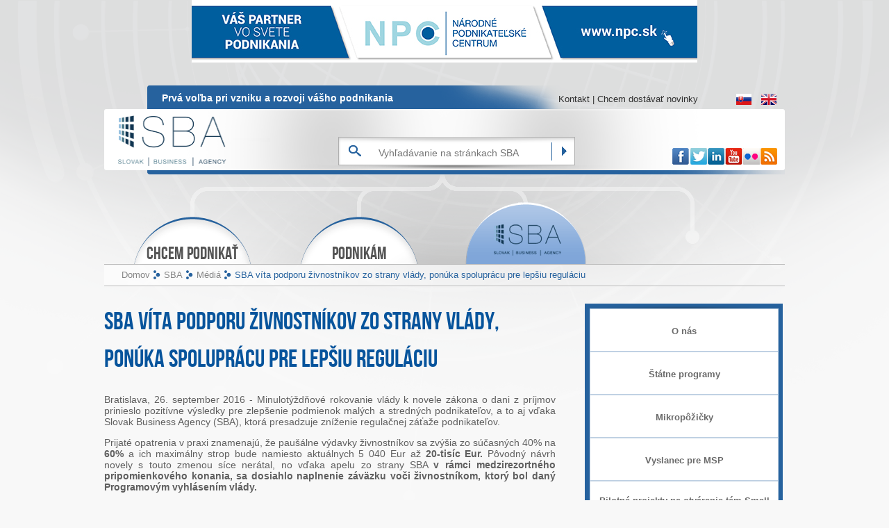

--- FILE ---
content_type: text/html; charset=utf-8
request_url: https://www.sbagency.sk/sba-vita-podporu-zivnostnikov-zo-strany-vlady-ponuka-spolupracu-pre-lepsiu-regulaciu
body_size: 20951
content:
<!DOCTYPE html>
<!--[if IEMobile 7]><html class="iem7"  lang="sk" dir="ltr"><![endif]-->
<!--[if lte IE 6]><html class="lt-ie9 lt-ie8 lt-ie7"  lang="sk" dir="ltr"><![endif]-->
<!--[if (IE 7)&(!IEMobile)]><html class="lt-ie9 lt-ie8"  lang="sk" dir="ltr"><![endif]-->
<!--[if IE 8]><html class="lt-ie9"  lang="sk" dir="ltr"><![endif]-->
<!--[if (gte IE 9)|(gt IEMobile 7)]><!--><html  lang="sk" dir="ltr"><!--<![endif]-->
<head profile="http://www.w3.org/1999/xhtml/vocab">
  <meta charset="utf-8" />
<link rel="shortcut icon" href="https://www.sbagency.sk/sites/default/files/favicon.ico" type="image/vnd.microsoft.icon" />
<link rel="alternate" type="text/calendar" title="Pridať do môjho kalendára" href="https://www.sbagency.sk/events" />
<link rel="canonical" href="https://www.sbagency.sk/sba-vita-podporu-zivnostnikov-zo-strany-vlady-ponuka-spolupracu-pre-lepsiu-regulaciu?nopaging=1" />
<meta name="Generator" content="Drupal 7 (http://drupal.org)" />
<link rel="shortlink" href="/node/1379" />
  <title>SBA víta podporu živnostníkov zo strany vlády, ponúka spoluprácu pre lepšiu reguláciu | Slovak Business Agency</title>

    <!-- Global site tag (gtag.js) - Google Analytics -->
    <script async src="https://www.googletagmanager.com/gtag/js?id=G-HPKFLF6M1P"></script>
    <script>
        window.dataLayer = window.dataLayer || [];
        function gtag(){dataLayer.push(arguments);}
        gtag('js', new Date());
        gtag('config', 'G-HPKFLF6M1P', {'groups': 'ga4'});
    </script>

      <meta name="MobileOptimized" content="width">
    <meta name="HandheldFriendly" content="true">
    <meta name="viewport" content="width=device-width">
    <meta http-equiv="cleartype" content="on">

  <link type="text/css" rel="stylesheet" href="https://www.sbagency.sk/sites/default/files/css/css_791YXBaKKm1ORM_7huSKEsIV9tSWq6wmRkERhuXpN6w.css" media="all" />
<link type="text/css" rel="stylesheet" href="https://www.sbagency.sk/sites/default/files/css/css_LKEl39u_CIfMRB4fRXWlxBcNbtsp1UB1j2einZ4oXnM.css" media="all" />
<link type="text/css" rel="stylesheet" href="https://www.sbagency.sk/sites/default/files/css/css_PcZD5we7K9W5oxRyHU8_eOq_iECvQYI3UWFsG6wji8M.css" media="all" />
<link type="text/css" rel="stylesheet" href="https://www.sbagency.sk/sites/default/files/css/css_vCj4PwheAqDwm3ZjW0VBhxHLocvJSRSKO70MtekPe74.css" media="all" />
     <link rel="stylesheet" href="/sites/all/themes/msp/css/style-half.css" title="Green styles">
    <script src="https://www.sbagency.sk/misc/jquery.js?v=1.4.4"></script>
<script src="https://www.sbagency.sk/misc/jquery.once.js?v=1.2"></script>
<script src="https://www.sbagency.sk/misc/drupal.js?t7kwa0"></script>
<script src="https://www.sbagency.sk/sites/all/modules/beautytips/js/jquery.bt.min.js?v=0.9.5-rc1"></script>
<script src="https://www.sbagency.sk/sites/all/modules/beautytips/js/beautytips.min.js?v=7.x-2.x"></script>
<script src="https://www.sbagency.sk/sites/default/files/languages/sk_Y-l72f4WOHZkKLgSynYEpj9yvgqhly-gDmQ5THP9Crk.js?t7kwa0"></script>
<script src="https://www.sbagency.sk/sites/all/modules/views_slideshow/js/views_slideshow.js?t7kwa0"></script>
<script src="https://www.sbagency.sk/sites/all/themes/msp/js/jquery.cycle.all.js?t7kwa0"></script>
<script src="https://www.sbagency.sk/sites/all/themes/msp/js/script.js?t7kwa0"></script>
<script>jQuery.extend(Drupal.settings, {"basePath":"\/","pathPrefix":"","ajaxPageState":{"theme":"msp","theme_token":"_yQB-PmrbpXd9T8czwED84eG_CKrI4-szT11A65jJUo","js":{"misc\/jquery.js":1,"misc\/jquery.once.js":1,"misc\/drupal.js":1,"sites\/all\/modules\/beautytips\/js\/jquery.bt.min.js":1,"sites\/all\/modules\/beautytips\/js\/beautytips.min.js":1,"public:\/\/languages\/sk_Y-l72f4WOHZkKLgSynYEpj9yvgqhly-gDmQ5THP9Crk.js":1,"sites\/all\/modules\/views_slideshow\/js\/views_slideshow.js":1,"sites\/all\/themes\/msp\/js\/jquery.cycle.all.js":1,"sites\/all\/themes\/msp\/js\/script.js":1},"css":{"modules\/system\/system.base.css":1,"modules\/system\/system.menus.css":1,"modules\/system\/system.messages.css":1,"modules\/system\/system.theme.css":1,"sites\/all\/modules\/simplenews\/simplenews.css":1,"modules\/aggregator\/aggregator.css":1,"sites\/all\/modules\/calendar\/css\/calendar_multiday.css":1,"sites\/all\/modules\/calendar_tooltips\/calendar_tooltips.css":1,"sites\/all\/modules\/date\/date_api\/date.css":1,"sites\/all\/modules\/date\/date_popup\/themes\/datepicker.1.7.css":1,"sites\/all\/modules\/date\/date_repeat_field\/date_repeat_field.css":1,"modules\/field\/theme\/field.css":1,"modules\/node\/node.css":1,"modules\/search\/search.css":1,"modules\/user\/user.css":1,"sites\/all\/modules\/views\/css\/views.css":1,"sites\/all\/modules\/ckeditor\/ckeditor.css":1,"sites\/all\/modules\/ctools\/css\/ctools.css":1,"sites\/all\/modules\/views_slideshow\/views_slideshow.css":1,"modules\/locale\/locale.css":1,"sites\/all\/themes\/msp\/system.menus.css":1,"sites\/all\/themes\/msp\/css\/normalize.css":1,"sites\/all\/themes\/msp\/css\/wireframes.css":1,"sites\/all\/themes\/msp\/css\/layouts\/fixed-width.css":1,"sites\/all\/themes\/msp\/css\/page-backgrounds.css":1,"sites\/all\/themes\/msp\/css\/tabs.css":1,"sites\/all\/themes\/msp\/css\/pages.css":1,"sites\/all\/themes\/msp\/css\/blocks.css":1,"sites\/all\/themes\/msp\/css\/navigation.css":1,"sites\/all\/themes\/msp\/css\/views-styles.css":1,"sites\/all\/themes\/msp\/css\/nodes.css":1,"sites\/all\/themes\/msp\/css\/comments.css":1,"sites\/all\/themes\/msp\/css\/forms.css":1,"sites\/all\/themes\/msp\/css\/fields.css":1,"sites\/all\/themes\/msp\/css\/print.css":1,"sites\/all\/themes\/msp\/css\/style.css":1}},"beautytips":{"beautytips_manager_custom_2":{"fill":"#fff","strokeWidth":1,"strokeStyle":"#26629e","padding":"5px","cornerRadius":0,"cssSelect":".calendar-calendar .mini-day-on a, .calendar-calendar .day a, .calendar-calendar .mini-day-on span, .calendar-calendar .day span","trigger":["mouseover","mouseleave"],"shrinkToFit":false,"ajaxDisableLink":false,"contentSelector":"$(this).next().html()","list":["fill","strokeWidth","strokeStyle","padding","cornerRadius","trigger","shrinkToFit","contentSelector"]},"calendar-tooltips":{"fill":"#fff","strokeWidth":1,"strokeStyle":"#26629e","padding":"5px","cornerRadius":0,"cssSelect":".calendar-calendar .mini-day-on a, .calendar-calendar .day a, .calendar-calendar .mini-day-on span, .calendar-calendar .day span","contentSelector":"$(this).next().html()","trigger":["mouseover","click"],"list":["fill","strokeWidth","strokeStyle","padding","cornerRadius","contentSelector","trigger"]}}});</script>
      <!--[if lt IE 9]>
    <script src="/sites/all/themes/zen/js/html5-respond.js"></script>
    <![endif]-->
    <meta name="google-site-verification" content="iphGcfkpMncBv1LTdsDs5u27MdmIDeL9yjMUnju4q8E" />

    <script>

        !function(f,b,e,v,n,t,s)

        {if(f.fbq)return;n=f.fbq=function(){n.callMethod?

            n.callMethod.apply(n,arguments):n.queue.push(arguments)};

            if(!f._fbq)f._fbq=n;n.push=n;n.loaded=!0;n.version='2.0';

            n.queue=[];t=b.createElement(e);t.async=!0;

            t.src=v;s=b.getElementsByTagName(e)[0];

            s.parentNode.insertBefore(t,s)}(window,document,'script',

            'https://connect.facebook.net/en_US/fbevents.js');

        fbq('init', '1534524270209870');

        fbq('track', 'PageView');

    </script>

    <noscript>
        <img height="1" width="1"
             src="https://www.facebook.com/tr?id=1534524270209870&ev=PageView&noscript=1"/>
    </noscript>
</head>
<body class="html not-front not-logged-in one-sidebar sidebar-second page-node page-node- page-node-1379 node-type-article i18n-sk section-sba-vita-podporu-zivnostnikov-zo-strany-vlady-ponuka-spolupracu-pre-lepsiu-regulaciu" >
		<div id="fb-root"></div>
		<script>(function(d, s, id) {
		  var js, fjs = d.getElementsByTagName(s)[0];
		  if (d.getElementById(id)) return;
		  js = d.createElement(s); js.id = id;
		  js.src = "//connect.facebook.net/en_GB/all.js#xfbml=1&appId=375241062548403";
		  fjs.parentNode.insertBefore(js, fjs);
		}(document, 'script', 'facebook-jssdk'));</script>
	  	    <p id="skip-link">
	      <a href="#main-menu" class="element-invisible element-focusable">Jump to navigation</a>
	    </p>
	  	  	  <div id="page-wrap-upper">
<div id="page">
	<div class="hptopbanner">  <div class="region region-frontpage-top-banner">
     <div id="block-block-17" class="block block-block first last odd">
				<!--smart_paging_filter--><p><a href="https://www.npc.sk/sk/" target="_blank"><img alt="" src="/sites/default/files/npc-baner-na-sba-stranku.jpg" style="width: 728px; height: 90px;" /></a></p>
	<div class="clearfix"></div>
	</div><!-- /.block -->
  </div><!-- /.region -->
</div>
	<header id="header" role="banner">

		
		<div id="inner-header">
						  <hgroup id="name-and-slogan">
						
								  <h2 id="site-slogan">Prvá voľba pri vzniku a rozvoji vášho podnikania</h2>
							  </hgroup><!-- /#name-and-slogan -->
						
			<div class="lang-switch">				<div class="region region-lang-switch">
					<ul class="language-switcher-locale-url">
						<li class="sk first"><a href="/" class="language-link" lang="sk"><img class="language-icon" typeof="foaf:Image" src="/sites/all/modules/languageicons/flags/sk.png" width="22" height="16" alt="Slovenčina" title="Slovenčina"></a></li>
						<li class="en last"><a href="/en/slovak-business-agency" class="language-link" lang="en"><img class="language-icon" typeof="foaf:Image" src="/sites/all/modules/languageicons/flags/en.png" width="22" height="16" alt="English" title="English"></a></li>
					</ul>
				<div class="clearfix"></div>
				</div><!-- /.region -->
			</div>
		
						  <nav id="secondary-menu" role="navigation">
				<h2 class="element-invisible">User menu</h2><ul class="links inline clearfix"><li class="menu-489 first"><a href="/kontakt">Kontakt</a></li>
<li class="menu-730 last"><a href="https://www.npc.sk/prihlasenie-na-odber-newslettera" title="Chcem dostávať novinky do emailu">Chcem dostávať novinky</a></li>
</ul>			  </nav>
						<div class="fcb_icons_top">
				<a href="https://www.facebook.com/SlovakBusinessAgency" target="_blank"><img src="/sites/all/themes/msp/images/social_top_fcb.png" /></a>
				<a href="https://twitter.com/SBAgentura" target="_blank"><img src="/sites/all/themes/msp/images/social_top_twit.png" /></a>
				<a href="http://www.linkedin.com/company/nadsme" target="_blank"><img src="/sites/all/themes/msp/images/social_top_in.png" /></a>
				<a href="http://www.youtube.com/user/NarodnaAgentura" target="_blank"><img src="/sites/all/themes/msp/images/social_top_tube.png" /></a>
				<a href="http://www.flickr.com/photos/sbagency/" target="_blank"><img src="/sites/all/themes/msp/images/social_top_flick.png" /></a>
				<a href="/rss-aktuality.xml" target="_blank"><img src="/sites/all/themes/msp/images/social_top_rss.png" /></a>
		</div>
			  <div class="region region-header">
     <div id="block-search-form" class="block block-search first odd" role="search">
				<form action="/sba-vita-podporu-zivnostnikov-zo-strany-vlady-ponuka-spolupracu-pre-lepsiu-regulaciu" method="post" id="search-block-form" accept-charset="UTF-8"><div><div class="container-inline">
      <h2 class="element-invisible">Vyhľadávanie</h2>
    <div class="form-item form-type-textfield form-item-search-block-form">
  <label class="element-invisible" for="edit-search-block-form--2">Vyhľadávanie </label>
 <input title="Zadajte slová, ktoré chcete vyhľadať." placeholder="Vyhľadávanie na stránkach SBA" type="text" id="edit-search-block-form--2" name="search_block_form" value="" size="15" maxlength="128" class="form-text" />
</div>
<div class="form-actions form-wrapper" id="edit-actions"><input type="submit" id="edit-submit" name="op" value=" " class="form-submit" /></div><input type="hidden" name="form_build_id" value="form-lIT8qSL9QjMcUIfRMjAdZD5wYKp1BugNaIUow-fxa8s" />
<input type="hidden" name="form_id" value="search_block_form" />
</div>
</div></form>	<div class="clearfix"></div>
	</div><!-- /.block -->
 <div id="block-block-11" class="block block-block last even">
				<h1><a class="link_home" href="/"><img alt="" src="/sites/default/files/pictures/sba_header.png" style="position: relative; top: 7px; width: 160px; height: 73px;" /><span class="sba-header">Slovak Business Agency</span></a></h1>	<div class="clearfix"></div>
	</div><!-- /.block -->
  </div><!-- /.region -->
			<div class="clearfix"></div>
		</div>
		
		<div id="navigation">

		  			<nav id="main-menu" role="navigation">
			  <h2 class="element-invisible">Hlavné menu</h2><ul class="links inline clearfix"><li class="menu-733 first"><a href="/chcem-podnikat" title="Chcem podnikať">Chcem podnikať</a></li>
<li class="menu-743"><a href="/podnikam" title="Podnikám">Podnikám</a></li>
<li class="menu-758 active-trail last"><a href="/sba-0" title="SBA" class="active-trail">SBA</a></li>
</ul>			</nav>
		  
		  		</div><!-- /#navigation -->
	</header>
	<nav role="navigation" class="breadcrumb"><ol><li><a href="https://www.sbagency.sk">Domov</a></li><li><a href="/sba-0">SBA</a></li><li><a href="/media">Médiá</a></li><li>SBA víta podporu živnostníkov zo strany vlády, ponúka spoluprácu pre lepšiu reguláciu</li></ol></nav>	<div class="clearfix"></div>
  <div id="main">
    <div id="obsah" class="front-left-side" role="main">
      <div class="right-banner">
					</div>
	        <a id="main-content"></a>
	  <div class="clearfix"></div>
      	  
              <h1 class="title" id="page-title">SBA víta podporu živnostníkov zo strany vlády, ponúka spoluprácu pre lepšiu reguláciu</h1>
                                    	



 
 <article class="node-1379 node node-article node-promoted node-sticky view-mode-full clearfix">

      <header>
                  
            	<div class="submitted-wrap">
	        	      <div id="addthis_float" >
		  <!-- AddThis Button BEGIN   style="top:375px; margin-left: -90px;" -->
			<div class="addthis_toolbox addthis_floating_style addthis_counter_style" >
			<a class="addthis_button_facebook_like" fb:like:layout="box_count"></a>
			<a class="addthis_button_tweet" tw:count="vertical"></a>
			<a class="addthis_button_google_plusone" g:plusone:size="tall"></a>
			<a class="addthis_counter"></a>
			</div>
			<script type="text/javascript">var addthis_config = {"data_track_addressbar":true};</script>
			<script type="text/javascript" src="//s7.addthis.com/js/300/addthis_widget.js#pubid=ra-516f9d5a72cbc9d4"></script>
			<!-- AddThis Button END -->
		  </div>
		  			
		</div>
      
          </header>
  
  <div class="field field-name-body field-type-text-with-summary field-label-hidden"><div class="field-items"><div class="field-item even"><p class="rtejustify"><span style="font-size:14px;">Bratislava, 26. september 2016 - Minulotýždňové rokovanie vlády k novele zákona o dani z príjmov prinieslo pozitívne výsledky pre zlepšenie podmienok malých a stredných podnikateľov, a to aj vďaka Slovak Business Agency (SBA), ktorá presadzuje zníženie regulačnej záťaže podnikateľov.</span></p><p class="rtejustify"><span style="font-size:14px;">Prijaté opatrenia v praxi znamenajú, že paušálne výdavky živnostníkov sa zvýšia zo súčasných 40% na <strong>60%</strong> a ich maximálny strop bude namiesto aktuálnych 5 040 Eur až <strong>20-tisíc Eur.</strong> Pôvodný návrh novely s touto zmenou síce nerátal, no vďaka apelu zo strany SBA <strong>v rámci medzirezortného pripomienkového konania, sa dosiahlo naplnenie</strong> <strong>záväzku voči živnostníkom, ktorý bol daný Programovým vyhlásením vlády.</strong></span></p><p class="rtejustify"><span style="font-size:14px;">Okrem toho sa<strong> optimalizovala aj výška sadzby dane z dividend, ktorá bude v hodnote 7% (namiesto navrhovaných 15%). Tá sa začne  platiť od roku 2018 bez retroaktívnej (spätnej) účinnosti. </strong>SBA ešte v rámci  medzirezortného pripomienkového konania, ako aj osobne na rozporovom konaní navrhovala, <strong>aby sa nová koncepcia dane z dividend prehodnotila, či už z hľadiska horných a dolných stropov </strong>alebo samotného percenta. Nakoľko pôvodný návrh zaslaný do predbežného pripomienkového konania  rátal s výškou 10%, finálnu sadzbu SBA považuje za úspech všetkých pripomienkujúcich zástupcov podnikateľov.</span></p><p class="rtejustify"><span style="font-size:14px;">Súčasný dosiahnutý kompromis medzi pôvodným vládnym návrhom a pripomienkami SBA sa pozitívne prejaví v podpore malého a stredného podnikania na Slovensku. <strong>SBA víta ochotu vlády prihliadať na pripomienky zo strany podnikateľov a je prostredníctvom svojho Centra lepšej regulácie otvorená akejkoľvek spolupráci na úprave legislatívy, ktorej cieľom je zníženie regulačnej záťaže podnikateľov</strong>. </span></p>
</div></div></div>  
  </article><!-- /.node -->
<!-- block__no_wrapper -->
<!-- region__no_wrapper -->
          </div><!-- /#content -->
	
	<div class="front-right-side">

      

									  <section class="region region-sidebar-second column sidebar">
     <div id="block-menu-block-1" class="block block-menu-block first odd" role="navigation">
				<div class="menu-block-wrapper menu-block-1 menu-name-main-menu parent-mlid-0 menu-level-2">
  <ul class="menu"><li class="first leaf menu-mlid-809"><a href="/o-nas" title="O nás">O nás</a></li>
<li class="leaf menu-mlid-1148"><a href="/statne-programy" title="Štátne programy">Štátne programy</a></li>
<li class="leaf menu-mlid-801"><a href="/mikropozicky" title="Mikropôžičky">Mikropôžičky</a></li>
<li class="leaf menu-mlid-763"><a href="/vyslanec-pre-msp" title="Vyslanec pre MSP">Vyslanec pre MSP</a></li>
<li class="leaf menu-mlid-760"><a href="/pilotne-projekty-na-otvaranie-tem-small-business-act" title="Pilotné projekty na otváranie tém Small Business Act">Pilotné projekty na otváranie tém Small Business Act</a></li>
<li class="leaf menu-mlid-810"><a href="/analyzy-a-prieskumy-podnikatelskeho-prostredia" title="Analýzy a prieskumy podnikateľského prostredia">Analýzy a prieskumy podnikateľského prostredia</a></li>
<li class="leaf menu-mlid-823"><a href="/financne-sluzby-pre-msp" title="Finančné služby pre MSP">Finančné služby pre MSP</a></li>
<li class="leaf menu-mlid-824"><a href="/nefinancne-sluzby-pre-zaujemcov-o-podnikanie" title="Nefinančné služby pre záujemcov o podnikanie">Nefinančné služby pre záujemcov o podnikanie</a></li>
<li class="leaf menu-mlid-805"><a href="/enterprise-europe-network" title="Enterprise Europe Network">Enterprise Europe Network</a></li>
<li class="leaf menu-mlid-826"><a href="/stav-maleho-a-stredneho-podnikania" title="Stav malého a stredného podnikania">Stav malého a stredného podnikania</a></li>
<li class="leaf menu-mlid-838"><a href="/sutaze-a-kampane" title="Súťaže a kampane">Súťaže a kampane</a></li>
<li class="leaf menu-mlid-827"><a href="/zakon-o-malych-a-strednych-podnikoch-small-business-act" title="Zákon o malých a stredných podnikoch (Small Business Act)">Zákon o malých a stredných podnikoch (Small Business Act)</a></li>
<li class="leaf menu-mlid-806"><a href="/publikacie" title="Publikácie">Publikácie</a></li>
<li class="leaf menu-mlid-808 active"><a href="/media" title="Médiá">Médiá</a></li>
<li class="leaf menu-mlid-822"><a href="/kariera" title="Kariéra">Kariéra</a></li>
<li class="leaf menu-mlid-828"><a href="/profil-verejneho-obstaravatela" title="Profil verejného obstarávateľa">Profil verejného obstarávateľa</a></li>
<li class="last leaf menu-mlid-1240"><a href="/narodne-projekty" title="Národné projekty">Národné projekty</a></li>
</ul></div>
	<div class="clearfix"></div>
	</div><!-- /.block -->
 <div id="block-block-14" class="block block-block last even">
			 <h2 class="block-title">Projekty SBA</h2>			<!--smart_paging_filter--><table border="0" cellpadding="1" cellspacing="1" style="width: 280px;"><tbody><tr><td>
				<a href="http://www.sbagency.sk/narodne-podnikatelske-centrum-0" target="_blank"><img alt="" src="/sites/default/files/npc-naweb.png" style="width: 138px; height: 90px; float: left;" /></a></td>
<td>
				<a href="http://lepsiezakony.sk/"><img alt="" src="/sites/default/files/pictures/logo_male_0.jpg" style="width: 138px; height: 90px;" /></a></td>
</tr><tr><td>
				<a href="http://www.podnikatelkaslovenska.sk/" target="_blank"><img alt="" src="/sites/default/files/podnikatelka_roka_-_logo_small.png" style="width: 138px; height: 90px; float: left;" /></a></td>
<td>
				<a href="http://www.sbagency.sk/enterprise-europe-network"><img alt="" src="/sites/default/files/een_2.jpg" style="width: 138px; height: 91px;" /></a></td>
</tr><tr><td>
				<a href="http://www.sbagency.sk/v4"><img alt="" src="/sites/default/files/v4_logo.jpg" style="width: 138px; height: 90px; float: left;" /></a></td>
<td>
				<a href="http://www.sbagency.sk/eu-tourism-mentoring"><img alt="" src="[data-uri]" style="width: 138px; height: 90px; float: left;" /></a></td>
</tr><tr><td>
				<a href="http://www.sbagency.sk/slovak-business-agency-v-projekte-dualneho-vzdelavania#.VrGpzLLhCM8"><img alt="" src="/sites/default/files/erasmus.jpg" style="width: 138px; height: 90px;" /></a></td>
<td>
				<a href="http://www.sbagency.sk/projekt-ket4cleanproduction-key-enabling-technologies-klucove-podporne-technologie-pre-cistu#.Wvr8boiFNPY"><img alt="" src="/sites/default/files/ket4_logo_-01.jpg" style="width: 138px; height: 93px; float: left;" /></a></td>
</tr><tr><td>
				<a href="http://www.sbagency.sk/inklupod-podnikanie-pre-vsetkych-bez-rozdielu-veku-pohlavia-a-krajiny-povodu#.Vl_-o3YvdD8"><img alt="" src="/sites/default/files/image/inkluzia-logo_0" style="width: 138px; height: 90px;" /></a></td>
<td>
				<a href="http://www.sbagency.sk/europske-msp-ziskaju-e-learningovu-podporu#.VSONGeE2foQ"><img alt="" src="/sites/default/files/sme_learning.jpg" style="width: 138px; height: 90px;" /></a></td>
</tr><tr><td>
				<a href="http://www.sbagency.sk/online-s3-vo-faze-testovania-ris-aplikacii#.WU0LW2iLRPY"><img alt="" src="/sites/default/files/online_s3.jpg" style="width: 138px; height: 90px;" /></a></td>
<td>
				<a href="http://www.sbagency.sk/europsky-tyzden-maleho-a-stredneho-podnikania-0#.WDw5BPnhBPY"><img alt="" src="/sites/default/files/pictures/obrazok_sme_0.png" style="width: 138px; height: 90px;" /></a></td>
</tr><tr><td>
				<a href="http://www.sbagency.sk/playpark"><img alt="" src="/sites/default/files/logo_rozmer_0.jpg" style="width: 138px; height: 90px;" /></a></td>
<td>
				<a href="http://ec.europa.eu/growth/smes/support/enterprise-promotion-awards/"><img alt="" src="/sites/default/files/eepa_3.jpg" style="width: 138px; height: 90px;" /></a></td>
</tr><tr><td>
				<a href="http://www.sbagency.sk/tlacova-sprava-obehove-hospodarstvo-projekt-moveco-predstavuje-vysledky-ocenovania-za-inovacie-a#.XOT-JMgzZaQ"><img alt="" src="/sites/default/files/logo.jpg" style="width: 138px; height: 90px;" /></a></td>
<td>
				<a href="http://www.sbagency.sk/podporme-socialne-podnikanie-v-regionoch#.WSQRY2iLRPY"><img alt="" src="/sites/default/files/logo_sense.jpg" style="width: 138px; height: 90px;" /></a></td>
</tr><tr><td>
				<a href="http://www.sbagency.sk/ako-moze-vasmu-podnikaniu-pomoct-podnikatelsky-anjel-0#.YACJQuhKhPY"><img alt="" src="/sites/default/files/file/projektcrosseuwba.png" style="width: 138px; height: 90px;" /></a></td>
<td>
				<a href="http://www.sbagency.sk/vysledkom-servitizacie-je-lepsie-uspokojenie-potrieb-zakaznikov-a-zvysenie-trzieb#.Xhc-NchKhPa" target="_blank"><img alt="" src="/sites/default/files/pictures/things_logo2.jpg" style="width: 138px; height: 91px;" /></a></td>
</tr><tr><td>
				<a href="http://www.sbagency.sk/shareen-sharing-economy#.WocJlqjiZPY"><img alt="" src="/sites/default/files/pictures/shareen_logo.png" style="width: 138px; height: 92px;" /></a></td>
<td>
				<a href="http://www.sbagency.sk/erasmus-pre-mladych-podnikatelov#.YhqRrejMI2w"><img alt="" src="/sites/default/files/pictures/erasmus-logo_project_button.jpg" style="width: 138px; height: 92px;" /></a></td>
</tr><tr><td>
				<a href="http://www.sbagency.sk/v-ramci-projektu-cord-boli-spracovane-a-vydane-dve-publikacie-prirucky-podnikanie-na-slovensku-a#.XfdDEGRKiUk" target="_blank"><img alt="" src="/sites/default/files/logo_color_skhu_sk_rgb.jpg" style="width: 138px; height: 90px;" /></a></td>
<td>
<p><a href="http://www.sbagency.sk/zabavna-hra-na-vaznu-temu-projekt-biz4fun-podpori-mladych-v-rozvoji-podnikatelskych-zrucnosti#.XIZNOihKhaR" target="_blank"><img alt="" src="/sites/default/files/logo_biz4fun.png" style="width: 133px; height: 80px;" /></a></p>
</td>
</tr><tr><td>
				<a href="http://www.sbagency.sk/v4-network-on-entrepreneurship#.XL7N5ugzZaQ" target="_blank"><img alt="" src="/sites/default/files/visegrad_fund_logo_blue_800px-1_1.jpg" style="width: 158px; height: 72px;" /></a></td>
<td>
<p><a href="http://www.sbagency.sk/atraktivny-slovensky-dizajn-v-podani-slovenskeho-centra-dizajnu#.XuCJQ0UzZPa" target="_blank">    <img alt="" src="/sites/default/files/coco4cci-rgb.jpg" style="width: 100px; height: 43px;" /></a></p>
</td>
</tr><tr><td>
				<a href="http://www.sbagency.sk/brese-border-regions-in-europe-for-social-entrepreneurship#.YKTAaagzY2y"><img alt="" src="/sites/default/files/logo_brese_0.jpg" style="width: 130px; height: 65px;" /></a></td>
<td>
				<a href="http://www.sbagency.sk/zlepsenie-poskytovania-inovacii-politik-v-ramci-priemyselneho-odvetvia-40-v-europe#.YEeXmo5KhPZ" target="_blank"><img alt="" src="/sites/default/files/inno_0.png" style="width: 130px; height: 64px;" /></a></td>
</tr><tr><td>
				<a href="http://www.sbagency.sk/jedinecna-platforma-na-vymenu-informacii-na-temu-zavadzania-robotov-a-umelej-inteligencie-do-malych" target="_blank"><img alt="" src="/sites/default/files/robsme-button.jpg" style="width: 130px; height: 65px;" /></a></td>
<td>
				<a href="http://www.sbagency.sk/zaverecne-zhrnutie-projektu-zeny-rodina-kariera-obcianske-forum-v-duchu-hodnot-v4#.X5w0jYhKiUk" target="_blank"><img alt="" src="/sites/default/files/wv4_logo_0.jpg" style="width: 120px; height: 85px;" /></a></td>
</tr><tr><td>
				<a href="https://www.eu-ecotandem.eu/"><img alt="" src="/sites/default/files/eu-ecotandem_0.jpg" style="width: 120px; height: 55px;" /></a></td>
<td>
				<a href="https://www.itapa.sk/"><img alt="" src="/sites/default/files/itapa.jpg" style="width: 120px; height: 27px; float: right;" /></a></td>
</tr><tr><td>
				<a href="http://www.sbagency.sk/co-je-to-eit#.YVrw931npaQ"><img alt="" src="/sites/default/files/embeddedimage.png" style="width: 138px; height: 43px;" /></a></td>
<td>
				<a href="http://www.sbagency.sk/lost-millennials"><img alt="" src="/sites/default/files/lost_mllennials_.png" style="width: 120px; height: 93px;" /></a></td>
</tr><tr><td>
				<a href="http://sbagency.sk/cirkularna-ekonomika-vasa-cesta-pre-udrzatelne-a-uspesne-podnikanie#.YJU1drUzY2w"><img alt="" src="/sites/default/files/interreg_circularregions_logo_projekt.jpg" style="width: 137px; height: 87px;" /></a></td>
<td>
				<a href="https://www.sbagency.sk/game-of-business#.ZAb0_h-ZNaR"><img alt="" src="/sites/default/files/erasmus_gameofbusiness.jpg" style="width: 138px; height: 90px;" /></a></td>
</tr><tr><td>
				<a href="http://www.sbagency.sk/restart#.YdWKFmjMI2w"><img alt="" src="/sites/default/files/restart-logo-button.jpg" style="width: 138px; height: 90px;" /></a></td>
<td>
				<a href="http://www.sbagency.sk/spolocny-trening-univerzit-a-malych-a-strednych-podnikov#.Yr131-zP1aQ"><img alt="" src="/sites/default/files/logo-just-01-1_zm.jpg" style="width: 138px; height: 90px;" /></a></td>
</tr><tr><td>
				<a href="http://www.sbagency.sk/green#.YoX_nVTP1aQ"><img alt="" src="/sites/default/files/green-logo-na-web.jpg" style="width: 138px; height: 90px;" /></a></td>
<td>
				<a href="http://www.sbagency.sk/plastic-value#.Yoymz1TP1aQ"><img alt="" src="/sites/default/files/plastic-value_logo-na-web.jpg" style="width: 138px; height: 90px;" /></a></td>
</tr><tr><td>
				<a href="http://www.sbagency.sk/medzigeneracne-podnikanie-na-slovensku-v-dobe-digitalizacie-pragmaticky-pristup#.Ypcl31TP1aQ"><img alt="" src="/sites/default/files/digi-crossgen.jpg" style="width: 138px; height: 90px;" /></a></td>
<td>
				<a href="https://www.sbagency.sk/re-fem-upskilling-pathways-for-resiliency-in-the-post-covid-era-for-female-entrepreneurs#.Y85tJHbMLmE"><img alt="" src="/sites/default/files/re_fem_logo_color.png" style="width: 112px; height: 90px;" /></a></td>
</tr><tr><td>
				<a href="https://www.sbagency.sk/wecircular-boosting-digital-and-industrial-capacity-for-sustainable-circular-transition-of-women"><img alt="" src="/sites/default/files/we.circular_rgb_logo_0.png" style="width: 150px; height: 49px;" /></a></td>
<td>
<p>				<a href="https://www.sbagency.sk/centra-sluzieb-a-cesta-transformacie-na-dosiahnutie-vyssieho-podielu-vyuzivania-obnovitelnych" target="_blank"><img alt="" src="/sites/default/files/smenergy_1.png" style="width: 190px; height: 62px;" /></a></p>
<p>				 </p></td>
</tr><tr><td>
				<a href="https://www.sbagency.sk/danube4seecosystem"><img alt="" src="/sites/default/files/danube4seecosystem_rgb_alpha_1.png" style="width: 150px; height: 49px;" /></a></td>
<td>
				<a href="https://www.sbagency.sk/circular-digibuild"><img alt="" src="/sites/default/files/circular_digibuild_-_logo_2.png" style="width: 190px; height: 62px;" /></a></td>
</tr><tr><td>
				<a href="https://www.sbagency.sk/projekt-burnout-prevent"><img alt="" src="/sites/default/files/burnoutprevent_logo_standard_medium_1_0.png" style="width: 190px; height: 81px;" /></a></td>
<td>
				<a href="coopower"><img alt="" src="/sites/default/files/coopower.png" style="height: 65px; width: 200px;" /></a></td>
</tr></tbody></table><div>
	 </div>
	<div class="clearfix"></div>
	</div><!-- /.block -->
  </section><!-- region__sidebar -->
	</div>


    
          <!-- aside class="sidebars" -->
                      <!-- /aside --><!-- /.sidebars -->
      </div><!-- /#main -->
  <div class="region region-logo-slider">
     <div id="block-activit-block-slider-footer" class="block block-activit first last odd">
				
<div class="slideshow">

				<div class="slide"><div class="slider-label">Zakladatelia SBA</div><a href="http://www.economy.gov.sk/" target="_blank"><img src="https://www.sbagency.sk/sites/default/files/logomh_0.png" /></a><a href="http://www.zps.sk/" target="_blank"><img src="https://www.sbagency.sk/sites/default/files/zps_100.png" /></a><a href="http://www.szz.sk/" target="_blank"><img src="https://www.sbagency.sk/sites/default/files/szz_100.png" /></a></div>
				<div class="slide"><div class="slider-label">SBA organizácie</div><a href="http://www.nhfond.sk/" target="_blank"><img src="https://www.sbagency.sk/sites/default/files/nhf_web_2.jpg" /></a><a href="http://www.fondfit.sk/" target="_blank"><img src="https://www.sbagency.sk/sites/default/files/fit_fond_0.png" /></a><a href="http://www.platformazien.sk/" target="_blank"><img src="https://www.sbagency.sk/sites/default/files/platforma_zien_0.png" /></a><img src="https://www.sbagency.sk/sites/default/files/ppzrs_logo_0.png" /></a><a href="http://www.enterprise-europe-network.sk/" target="_blank"><img src="https://www.sbagency.sk/sites/default/files/een_sk_0.png" /></a></div>
				<div class="slide"><div class="slider-label">Partneri SBA</div><a href="http://www.unms.sk/" target="_blank"><img src="https://www.sbagency.sk/sites/default/files/uradprenormalizaciu-greysm_0.jpg" /></a><a href="https://www.mfsr.sk/Default.aspx" target="_blank"><img src="https://www.sbagency.sk/sites/default/files/mfsr_100_0.png" /></a><a href="https://zmps.sk/" target="_blank"><img src="https://www.sbagency.sk/sites/default/files/zmps_100.png" /></a><a href="https://www.siea.sk/" target="_blank"><img src="https://www.sbagency.sk/sites/default/files/bez_nazvu-1_0.png" /></a></div>
				<div class="slide"><div class="slider-label">Partneri SBA</div><a href="http://www.cvtisr.sk/" target="_blank"><img src="https://www.sbagency.sk/sites/default/files/cvti.jpg" /></a><a href="http://www.jaslovensko.sk" target="_blank"><img src="https://www.sbagency.sk/sites/default/files/ja_slovensko_black_b.png" /></a><a href="https://www.fm.uniba.sk/o-fakulte/" target="_blank"><img src="https://www.sbagency.sk/sites/default/files/fmuk_fill_0.png" /></a><a href="http://www.sario.sk/" target="_blank"><img src="https://www.sbagency.sk/sites/default/files/sario1_0.jpg" /></a><a href="http://www.amcham.sk/home" target="_blank"><img src="https://www.sbagency.sk/sites/default/files/amcham_100_1.jpg" /></a></div>
				<div class="slide"><div class="slider-label">Partneri SBA</div><a href="http://www.eban.org/" target="_blank"><img src="https://www.sbagency.sk/sites/default/files/eban_logo_16-9_transparency_grey_0.png" /></a><a href="https://eterus.sk/" target="_blank"><img src="https://www.sbagency.sk/sites/default/files/eterus.jpg" /></a><a href="https://www.trnava-vuc.sk/" target="_blank"><img src="https://www.sbagency.sk/sites/default/files/ttsk_0.png" /></a><a href="http://www.mhinvest2.sk/sk/index.html" target="_blank"><img src="https://www.sbagency.sk/sites/default/files/mh__invest_logo_0.png" /></a><img src="https://www.sbagency.sk/sites/default/files/logo_edi_0.png" /></a></div>
						
			</div>

		</div>
		<div class="clearfix"></div>
	</div><!-- /.block -->
  </div><!-- /.region -->
</div><!-- /#page -->
</div>
<div id="page-wrap-bottom">
	  <footer id="footer" class="region region-footer">
     <div id="block-block-7" class="block block-block first last odd">
				<ul id="footer-menu">
	<li class="footer-menu-item">
		<a href="/o-nas">O nás</a></li>
	<li class="footer-menu-item">
		<a href="/kontakt">Kontakt</a></li>
	<li class="footer-menu-item last">
		<a href="/napiste-nam">Napíšte nám</a></li>
</ul>
<p style="color: #fff; margin: 10px 0 3px; font-size: 10px;">Tento web používa súbory cookies. Viac informácií <a style="color: #fff; text-decoration: none;" href="/cookies">TU</a>.</p>
<div class="copyright">
	Copyright &copy; Slovak Business Agency 2000-2026</div>
	<div class="clearfix"></div>
	</div><!-- /.block -->
  </footer><!-- region__footer -->
	</div>
  </div>
  		 <script type="text/javascript">
    var gaJsHost = (("https:" == document.location.protocol) ? "https://ssl." : "http://www.");
    document.write(unescape("%3Cscript src='" + gaJsHost + "google-analytics.com/ga.js' type='text/javascript'%3E%3C/script%3E"));
    </script>
    <script type="text/javascript">
    var pageTracker = _gat._getTracker("UA-1206011-11");
    pageTracker._initData();
    pageTracker._trackPageview();
  </script> 
  <script type="text/javascript">
	_linkedin_partner_id = "404092";
	window._linkedin_data_partner_ids = window._linkedin_data_partner_ids || [];
	window._linkedin_data_partner_ids.push(_linkedin_partner_id);
  </script>
  <script type="text/javascript">
	(function(){var s = document.getElementsByTagName("script")[0];
	var b = document.createElement("script");
	b.type = "text/javascript";b.async = true;
	b.src = "https://snap.licdn.com/li.lms-analytics/insight.min.js";
	s.parentNode.insertBefore(b, s);})();
  </script>
  <noscript>
	<img height="1" width="1" style="display:none;" alt="" src="https://dc.ads.linkedin.com/collect/?pid=404092&fmt=gif" />
  </noscript>
</body>
</html>


--- FILE ---
content_type: text/css
request_url: https://www.sbagency.sk/sites/all/themes/msp/css/style-half.css
body_size: 620
content:
header#header div#navigation nav#main-menu ul.links li a { padding: 39px 0 0 0; }

header#header div#navigation nav#main-menu ul.links li.active-trail a { padding: 8px 0 0; }

nav#main-menu ul.links li:hover { position: relative; top: 0px;  }
nav#main-menu ul.links li:hover  a { padding: 55px 0 0 0 !important;  }

header#header div#navigation nav#main-menu ul.links li.active-trail a  { padding: 55px 0 0 0; }

   #main-menu .first a {
    height: 52px;
    padding: 22px 15px 10px 15px;
    }

    #main-menu li a {
    padding: 40px 15px 0 15px;
    height: 44px;
    }

    #navigation {
    margin-top: 40px /*18px*/ /*54px;*/
    }

    #main {
    padding-top: 0;
    }

    #header {
    height: 257px; /*34px;*/
    /*background: url("../images/top_menu_shadow.png") center 207px no-repeat, url("../images/header_shadow2.png") center -84px no-repeat, url("../images/top_menu_graphic.png") center 76% no-repeat;*/
	background-image: url("../images/top-menu-bg.png");
	background-repeat:  no-repeat;
	background-position: -14px 80px;
	background-color: transparent;
	overflow: hidden;
    }


nav#main-menu ul.links li a.link1 { background: none;}
nav#main-menu ul.links li a.link2 { background: none;}
nav#main-menu ul.links li a.link3 { background: none;}
nav#main-menu ul.links li a.link4 { background: none;}

nav#main-menu ul.links li { position: relative; top: 21px;}
  
nav#main-menu ul.links li.active-trail { position: relative; top: 0px;}  

#main-menu li.menu-683 a, #main-menu li.menu-583 a:hover {background: none;}
#main-menu li.menu-683 a:hover , #main-menu li.menu-683.active a, #main-menu li.menu-683.active-trail a { background: none;color: #fff !important; }


#main-menu li.menu-706 a, #main-menu li.menu-706 a:hover {background: none;}
#main-menu li.menu-706 a:hover , #main-menu li.menu-706.active a, #main-menu li.menu-706.active-trail a { background: none;color: #fff !important; }
#main-menu li.menu-706.active a, #main-menu li.menu-706 a:hover { color: #fff !important;}


html.js body.html div#page-wrap-upper div#page header#header div#navigation nav#main-menu ul.links li.menu-758 a.active {
    background-image: url("../images/mam_zaujem_icon_active2.png");
	background-repeat: no-repeat;
	background-position: 41px 30px;
	background-color: transparent;
    padding: 55px 0 0;
    text-indent: -9999px;
}


html.js body.html div#page-wrap-upper div#page header#header div#navigation nav#main-menu ul.links li.menu-758 a {
  background-image: url("../images/mam_zaujem_icon2.png");
  background-repeat: no-repeat;
  background-position: 41px 30px;
  background-color: transparent;
  padding: 55px 0 0;
  text-indent: -9999px;
}

html.js body.html div#page-wrap-upper div#page header#header div#navigation nav#main-menu ul.links li.menu-758 a:hover {
  background: url("../images/mam_zaujem_icon_active2.png");
  background-repeat: no-repeat;
  background-position: 41px 30px;
  background-color: trasnaparent;
  padding: 55px 0 0;
  text-indent: -9999px;
}

/*
header#header div#navigation nav#main-menu ul.links li.last a.active {
    background: url("../images/mam_zaujem_icon_active.png") no-repeat scroll 24px 26px rgba(0, 0, 0, 0);
    padding: 55px 0 0;
    text-indent: -9999px;
}


header#header div#navigation nav#main-menu ul.links li.last a {
    background: url("../images/mam_zaujem_icon_active.png") no-repeat scroll 24px 26px rgba(0, 0, 0, 0);
    padding: 55px 0 0;
    text-indent: -9999px;
}
*/

/*
#block-views-aktuality-block .item-list ul li {
    background: url("../images/gray_bubble2.png") no-repeat scroll left top transparent;
    padding-left: 25px;
}
*/

.num-rows-wrap{
	/*float: left;*/
	padding: 0 0 10px 3px;
	background-image: url("../images/black_corner_arrow.png");
	background-position: left bottom;
	background-repeat: no-repeat;
	margin: 10px 0 10px 0; 
}